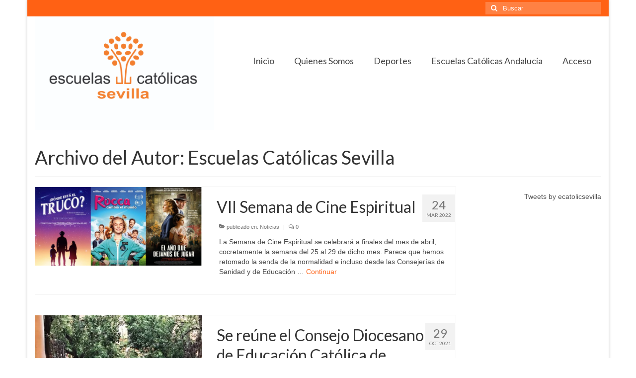

--- FILE ---
content_type: text/html; charset=UTF-8
request_url: http://ecsevilla.org/author/admin_ecsevilla/page/3/
body_size: 16621
content:
<!DOCTYPE html>
<html class="no-js" lang="es" itemscope="itemscope" itemtype="https://schema.org/ProfilePage">
<head>
  <meta charset="UTF-8">
  <meta name="viewport" content="width=device-width, initial-scale=1.0">
  <meta http-equiv="X-UA-Compatible" content="IE=edge">
  <title>Escuelas Católicas Sevilla &#8211; Página 3 &#8211; Escuelas Católicas Sevilla</title>
<meta name='robots' content='max-image-preview:large' />
<link rel='dns-prefetch' href='//fonts.googleapis.com' />
<link rel="alternate" type="application/rss+xml" title="Escuelas Católicas Sevilla &raquo; Feed" href="http://ecsevilla.org/feed/" />
<link rel="alternate" type="application/rss+xml" title="Escuelas Católicas Sevilla &raquo; Feed de los comentarios" href="http://ecsevilla.org/comments/feed/" />
<link rel="alternate" type="application/rss+xml" title="Escuelas Católicas Sevilla &raquo; Feed de entradas de Escuelas Católicas Sevilla" href="http://ecsevilla.org/author/admin_ecsevilla/feed/" />
<style id='wp-img-auto-sizes-contain-inline-css' type='text/css'>
img:is([sizes=auto i],[sizes^="auto," i]){contain-intrinsic-size:3000px 1500px}
/*# sourceURL=wp-img-auto-sizes-contain-inline-css */
</style>
<style id='wp-emoji-styles-inline-css' type='text/css'>

	img.wp-smiley, img.emoji {
		display: inline !important;
		border: none !important;
		box-shadow: none !important;
		height: 1em !important;
		width: 1em !important;
		margin: 0 0.07em !important;
		vertical-align: -0.1em !important;
		background: none !important;
		padding: 0 !important;
	}
/*# sourceURL=wp-emoji-styles-inline-css */
</style>
<style id='wp-block-library-inline-css' type='text/css'>
:root{--wp-block-synced-color:#7a00df;--wp-block-synced-color--rgb:122,0,223;--wp-bound-block-color:var(--wp-block-synced-color);--wp-editor-canvas-background:#ddd;--wp-admin-theme-color:#007cba;--wp-admin-theme-color--rgb:0,124,186;--wp-admin-theme-color-darker-10:#006ba1;--wp-admin-theme-color-darker-10--rgb:0,107,160.5;--wp-admin-theme-color-darker-20:#005a87;--wp-admin-theme-color-darker-20--rgb:0,90,135;--wp-admin-border-width-focus:2px}@media (min-resolution:192dpi){:root{--wp-admin-border-width-focus:1.5px}}.wp-element-button{cursor:pointer}:root .has-very-light-gray-background-color{background-color:#eee}:root .has-very-dark-gray-background-color{background-color:#313131}:root .has-very-light-gray-color{color:#eee}:root .has-very-dark-gray-color{color:#313131}:root .has-vivid-green-cyan-to-vivid-cyan-blue-gradient-background{background:linear-gradient(135deg,#00d084,#0693e3)}:root .has-purple-crush-gradient-background{background:linear-gradient(135deg,#34e2e4,#4721fb 50%,#ab1dfe)}:root .has-hazy-dawn-gradient-background{background:linear-gradient(135deg,#faaca8,#dad0ec)}:root .has-subdued-olive-gradient-background{background:linear-gradient(135deg,#fafae1,#67a671)}:root .has-atomic-cream-gradient-background{background:linear-gradient(135deg,#fdd79a,#004a59)}:root .has-nightshade-gradient-background{background:linear-gradient(135deg,#330968,#31cdcf)}:root .has-midnight-gradient-background{background:linear-gradient(135deg,#020381,#2874fc)}:root{--wp--preset--font-size--normal:16px;--wp--preset--font-size--huge:42px}.has-regular-font-size{font-size:1em}.has-larger-font-size{font-size:2.625em}.has-normal-font-size{font-size:var(--wp--preset--font-size--normal)}.has-huge-font-size{font-size:var(--wp--preset--font-size--huge)}.has-text-align-center{text-align:center}.has-text-align-left{text-align:left}.has-text-align-right{text-align:right}.has-fit-text{white-space:nowrap!important}#end-resizable-editor-section{display:none}.aligncenter{clear:both}.items-justified-left{justify-content:flex-start}.items-justified-center{justify-content:center}.items-justified-right{justify-content:flex-end}.items-justified-space-between{justify-content:space-between}.screen-reader-text{border:0;clip-path:inset(50%);height:1px;margin:-1px;overflow:hidden;padding:0;position:absolute;width:1px;word-wrap:normal!important}.screen-reader-text:focus{background-color:#ddd;clip-path:none;color:#444;display:block;font-size:1em;height:auto;left:5px;line-height:normal;padding:15px 23px 14px;text-decoration:none;top:5px;width:auto;z-index:100000}html :where(.has-border-color){border-style:solid}html :where([style*=border-top-color]){border-top-style:solid}html :where([style*=border-right-color]){border-right-style:solid}html :where([style*=border-bottom-color]){border-bottom-style:solid}html :where([style*=border-left-color]){border-left-style:solid}html :where([style*=border-width]){border-style:solid}html :where([style*=border-top-width]){border-top-style:solid}html :where([style*=border-right-width]){border-right-style:solid}html :where([style*=border-bottom-width]){border-bottom-style:solid}html :where([style*=border-left-width]){border-left-style:solid}html :where(img[class*=wp-image-]){height:auto;max-width:100%}:where(figure){margin:0 0 1em}html :where(.is-position-sticky){--wp-admin--admin-bar--position-offset:var(--wp-admin--admin-bar--height,0px)}@media screen and (max-width:600px){html :where(.is-position-sticky){--wp-admin--admin-bar--position-offset:0px}}

/*# sourceURL=wp-block-library-inline-css */
</style><style id='wp-block-image-inline-css' type='text/css'>
.wp-block-image>a,.wp-block-image>figure>a{display:inline-block}.wp-block-image img{box-sizing:border-box;height:auto;max-width:100%;vertical-align:bottom}@media not (prefers-reduced-motion){.wp-block-image img.hide{visibility:hidden}.wp-block-image img.show{animation:show-content-image .4s}}.wp-block-image[style*=border-radius] img,.wp-block-image[style*=border-radius]>a{border-radius:inherit}.wp-block-image.has-custom-border img{box-sizing:border-box}.wp-block-image.aligncenter{text-align:center}.wp-block-image.alignfull>a,.wp-block-image.alignwide>a{width:100%}.wp-block-image.alignfull img,.wp-block-image.alignwide img{height:auto;width:100%}.wp-block-image .aligncenter,.wp-block-image .alignleft,.wp-block-image .alignright,.wp-block-image.aligncenter,.wp-block-image.alignleft,.wp-block-image.alignright{display:table}.wp-block-image .aligncenter>figcaption,.wp-block-image .alignleft>figcaption,.wp-block-image .alignright>figcaption,.wp-block-image.aligncenter>figcaption,.wp-block-image.alignleft>figcaption,.wp-block-image.alignright>figcaption{caption-side:bottom;display:table-caption}.wp-block-image .alignleft{float:left;margin:.5em 1em .5em 0}.wp-block-image .alignright{float:right;margin:.5em 0 .5em 1em}.wp-block-image .aligncenter{margin-left:auto;margin-right:auto}.wp-block-image :where(figcaption){margin-bottom:1em;margin-top:.5em}.wp-block-image.is-style-circle-mask img{border-radius:9999px}@supports ((-webkit-mask-image:none) or (mask-image:none)) or (-webkit-mask-image:none){.wp-block-image.is-style-circle-mask img{border-radius:0;-webkit-mask-image:url('data:image/svg+xml;utf8,<svg viewBox="0 0 100 100" xmlns="http://www.w3.org/2000/svg"><circle cx="50" cy="50" r="50"/></svg>');mask-image:url('data:image/svg+xml;utf8,<svg viewBox="0 0 100 100" xmlns="http://www.w3.org/2000/svg"><circle cx="50" cy="50" r="50"/></svg>');mask-mode:alpha;-webkit-mask-position:center;mask-position:center;-webkit-mask-repeat:no-repeat;mask-repeat:no-repeat;-webkit-mask-size:contain;mask-size:contain}}:root :where(.wp-block-image.is-style-rounded img,.wp-block-image .is-style-rounded img){border-radius:9999px}.wp-block-image figure{margin:0}.wp-lightbox-container{display:flex;flex-direction:column;position:relative}.wp-lightbox-container img{cursor:zoom-in}.wp-lightbox-container img:hover+button{opacity:1}.wp-lightbox-container button{align-items:center;backdrop-filter:blur(16px) saturate(180%);background-color:#5a5a5a40;border:none;border-radius:4px;cursor:zoom-in;display:flex;height:20px;justify-content:center;opacity:0;padding:0;position:absolute;right:16px;text-align:center;top:16px;width:20px;z-index:100}@media not (prefers-reduced-motion){.wp-lightbox-container button{transition:opacity .2s ease}}.wp-lightbox-container button:focus-visible{outline:3px auto #5a5a5a40;outline:3px auto -webkit-focus-ring-color;outline-offset:3px}.wp-lightbox-container button:hover{cursor:pointer;opacity:1}.wp-lightbox-container button:focus{opacity:1}.wp-lightbox-container button:focus,.wp-lightbox-container button:hover,.wp-lightbox-container button:not(:hover):not(:active):not(.has-background){background-color:#5a5a5a40;border:none}.wp-lightbox-overlay{box-sizing:border-box;cursor:zoom-out;height:100vh;left:0;overflow:hidden;position:fixed;top:0;visibility:hidden;width:100%;z-index:100000}.wp-lightbox-overlay .close-button{align-items:center;cursor:pointer;display:flex;justify-content:center;min-height:40px;min-width:40px;padding:0;position:absolute;right:calc(env(safe-area-inset-right) + 16px);top:calc(env(safe-area-inset-top) + 16px);z-index:5000000}.wp-lightbox-overlay .close-button:focus,.wp-lightbox-overlay .close-button:hover,.wp-lightbox-overlay .close-button:not(:hover):not(:active):not(.has-background){background:none;border:none}.wp-lightbox-overlay .lightbox-image-container{height:var(--wp--lightbox-container-height);left:50%;overflow:hidden;position:absolute;top:50%;transform:translate(-50%,-50%);transform-origin:top left;width:var(--wp--lightbox-container-width);z-index:9999999999}.wp-lightbox-overlay .wp-block-image{align-items:center;box-sizing:border-box;display:flex;height:100%;justify-content:center;margin:0;position:relative;transform-origin:0 0;width:100%;z-index:3000000}.wp-lightbox-overlay .wp-block-image img{height:var(--wp--lightbox-image-height);min-height:var(--wp--lightbox-image-height);min-width:var(--wp--lightbox-image-width);width:var(--wp--lightbox-image-width)}.wp-lightbox-overlay .wp-block-image figcaption{display:none}.wp-lightbox-overlay button{background:none;border:none}.wp-lightbox-overlay .scrim{background-color:#fff;height:100%;opacity:.9;position:absolute;width:100%;z-index:2000000}.wp-lightbox-overlay.active{visibility:visible}@media not (prefers-reduced-motion){.wp-lightbox-overlay.active{animation:turn-on-visibility .25s both}.wp-lightbox-overlay.active img{animation:turn-on-visibility .35s both}.wp-lightbox-overlay.show-closing-animation:not(.active){animation:turn-off-visibility .35s both}.wp-lightbox-overlay.show-closing-animation:not(.active) img{animation:turn-off-visibility .25s both}.wp-lightbox-overlay.zoom.active{animation:none;opacity:1;visibility:visible}.wp-lightbox-overlay.zoom.active .lightbox-image-container{animation:lightbox-zoom-in .4s}.wp-lightbox-overlay.zoom.active .lightbox-image-container img{animation:none}.wp-lightbox-overlay.zoom.active .scrim{animation:turn-on-visibility .4s forwards}.wp-lightbox-overlay.zoom.show-closing-animation:not(.active){animation:none}.wp-lightbox-overlay.zoom.show-closing-animation:not(.active) .lightbox-image-container{animation:lightbox-zoom-out .4s}.wp-lightbox-overlay.zoom.show-closing-animation:not(.active) .lightbox-image-container img{animation:none}.wp-lightbox-overlay.zoom.show-closing-animation:not(.active) .scrim{animation:turn-off-visibility .4s forwards}}@keyframes show-content-image{0%{visibility:hidden}99%{visibility:hidden}to{visibility:visible}}@keyframes turn-on-visibility{0%{opacity:0}to{opacity:1}}@keyframes turn-off-visibility{0%{opacity:1;visibility:visible}99%{opacity:0;visibility:visible}to{opacity:0;visibility:hidden}}@keyframes lightbox-zoom-in{0%{transform:translate(calc((-100vw + var(--wp--lightbox-scrollbar-width))/2 + var(--wp--lightbox-initial-left-position)),calc(-50vh + var(--wp--lightbox-initial-top-position))) scale(var(--wp--lightbox-scale))}to{transform:translate(-50%,-50%) scale(1)}}@keyframes lightbox-zoom-out{0%{transform:translate(-50%,-50%) scale(1);visibility:visible}99%{visibility:visible}to{transform:translate(calc((-100vw + var(--wp--lightbox-scrollbar-width))/2 + var(--wp--lightbox-initial-left-position)),calc(-50vh + var(--wp--lightbox-initial-top-position))) scale(var(--wp--lightbox-scale));visibility:hidden}}
/*# sourceURL=http://ecsevilla.org/wp-includes/blocks/image/style.min.css */
</style>
<style id='global-styles-inline-css' type='text/css'>
:root{--wp--preset--aspect-ratio--square: 1;--wp--preset--aspect-ratio--4-3: 4/3;--wp--preset--aspect-ratio--3-4: 3/4;--wp--preset--aspect-ratio--3-2: 3/2;--wp--preset--aspect-ratio--2-3: 2/3;--wp--preset--aspect-ratio--16-9: 16/9;--wp--preset--aspect-ratio--9-16: 9/16;--wp--preset--color--black: #000;--wp--preset--color--cyan-bluish-gray: #abb8c3;--wp--preset--color--white: #fff;--wp--preset--color--pale-pink: #f78da7;--wp--preset--color--vivid-red: #cf2e2e;--wp--preset--color--luminous-vivid-orange: #ff6900;--wp--preset--color--luminous-vivid-amber: #fcb900;--wp--preset--color--light-green-cyan: #7bdcb5;--wp--preset--color--vivid-green-cyan: #00d084;--wp--preset--color--pale-cyan-blue: #8ed1fc;--wp--preset--color--vivid-cyan-blue: #0693e3;--wp--preset--color--vivid-purple: #9b51e0;--wp--preset--color--virtue-primary: #ff6114;--wp--preset--color--virtue-primary-light: #6c8dab;--wp--preset--color--very-light-gray: #eee;--wp--preset--color--very-dark-gray: #444;--wp--preset--gradient--vivid-cyan-blue-to-vivid-purple: linear-gradient(135deg,rgb(6,147,227) 0%,rgb(155,81,224) 100%);--wp--preset--gradient--light-green-cyan-to-vivid-green-cyan: linear-gradient(135deg,rgb(122,220,180) 0%,rgb(0,208,130) 100%);--wp--preset--gradient--luminous-vivid-amber-to-luminous-vivid-orange: linear-gradient(135deg,rgb(252,185,0) 0%,rgb(255,105,0) 100%);--wp--preset--gradient--luminous-vivid-orange-to-vivid-red: linear-gradient(135deg,rgb(255,105,0) 0%,rgb(207,46,46) 100%);--wp--preset--gradient--very-light-gray-to-cyan-bluish-gray: linear-gradient(135deg,rgb(238,238,238) 0%,rgb(169,184,195) 100%);--wp--preset--gradient--cool-to-warm-spectrum: linear-gradient(135deg,rgb(74,234,220) 0%,rgb(151,120,209) 20%,rgb(207,42,186) 40%,rgb(238,44,130) 60%,rgb(251,105,98) 80%,rgb(254,248,76) 100%);--wp--preset--gradient--blush-light-purple: linear-gradient(135deg,rgb(255,206,236) 0%,rgb(152,150,240) 100%);--wp--preset--gradient--blush-bordeaux: linear-gradient(135deg,rgb(254,205,165) 0%,rgb(254,45,45) 50%,rgb(107,0,62) 100%);--wp--preset--gradient--luminous-dusk: linear-gradient(135deg,rgb(255,203,112) 0%,rgb(199,81,192) 50%,rgb(65,88,208) 100%);--wp--preset--gradient--pale-ocean: linear-gradient(135deg,rgb(255,245,203) 0%,rgb(182,227,212) 50%,rgb(51,167,181) 100%);--wp--preset--gradient--electric-grass: linear-gradient(135deg,rgb(202,248,128) 0%,rgb(113,206,126) 100%);--wp--preset--gradient--midnight: linear-gradient(135deg,rgb(2,3,129) 0%,rgb(40,116,252) 100%);--wp--preset--font-size--small: 13px;--wp--preset--font-size--medium: 20px;--wp--preset--font-size--large: 36px;--wp--preset--font-size--x-large: 42px;--wp--preset--spacing--20: 0.44rem;--wp--preset--spacing--30: 0.67rem;--wp--preset--spacing--40: 1rem;--wp--preset--spacing--50: 1.5rem;--wp--preset--spacing--60: 2.25rem;--wp--preset--spacing--70: 3.38rem;--wp--preset--spacing--80: 5.06rem;--wp--preset--shadow--natural: 6px 6px 9px rgba(0, 0, 0, 0.2);--wp--preset--shadow--deep: 12px 12px 50px rgba(0, 0, 0, 0.4);--wp--preset--shadow--sharp: 6px 6px 0px rgba(0, 0, 0, 0.2);--wp--preset--shadow--outlined: 6px 6px 0px -3px rgb(255, 255, 255), 6px 6px rgb(0, 0, 0);--wp--preset--shadow--crisp: 6px 6px 0px rgb(0, 0, 0);}:where(.is-layout-flex){gap: 0.5em;}:where(.is-layout-grid){gap: 0.5em;}body .is-layout-flex{display: flex;}.is-layout-flex{flex-wrap: wrap;align-items: center;}.is-layout-flex > :is(*, div){margin: 0;}body .is-layout-grid{display: grid;}.is-layout-grid > :is(*, div){margin: 0;}:where(.wp-block-columns.is-layout-flex){gap: 2em;}:where(.wp-block-columns.is-layout-grid){gap: 2em;}:where(.wp-block-post-template.is-layout-flex){gap: 1.25em;}:where(.wp-block-post-template.is-layout-grid){gap: 1.25em;}.has-black-color{color: var(--wp--preset--color--black) !important;}.has-cyan-bluish-gray-color{color: var(--wp--preset--color--cyan-bluish-gray) !important;}.has-white-color{color: var(--wp--preset--color--white) !important;}.has-pale-pink-color{color: var(--wp--preset--color--pale-pink) !important;}.has-vivid-red-color{color: var(--wp--preset--color--vivid-red) !important;}.has-luminous-vivid-orange-color{color: var(--wp--preset--color--luminous-vivid-orange) !important;}.has-luminous-vivid-amber-color{color: var(--wp--preset--color--luminous-vivid-amber) !important;}.has-light-green-cyan-color{color: var(--wp--preset--color--light-green-cyan) !important;}.has-vivid-green-cyan-color{color: var(--wp--preset--color--vivid-green-cyan) !important;}.has-pale-cyan-blue-color{color: var(--wp--preset--color--pale-cyan-blue) !important;}.has-vivid-cyan-blue-color{color: var(--wp--preset--color--vivid-cyan-blue) !important;}.has-vivid-purple-color{color: var(--wp--preset--color--vivid-purple) !important;}.has-black-background-color{background-color: var(--wp--preset--color--black) !important;}.has-cyan-bluish-gray-background-color{background-color: var(--wp--preset--color--cyan-bluish-gray) !important;}.has-white-background-color{background-color: var(--wp--preset--color--white) !important;}.has-pale-pink-background-color{background-color: var(--wp--preset--color--pale-pink) !important;}.has-vivid-red-background-color{background-color: var(--wp--preset--color--vivid-red) !important;}.has-luminous-vivid-orange-background-color{background-color: var(--wp--preset--color--luminous-vivid-orange) !important;}.has-luminous-vivid-amber-background-color{background-color: var(--wp--preset--color--luminous-vivid-amber) !important;}.has-light-green-cyan-background-color{background-color: var(--wp--preset--color--light-green-cyan) !important;}.has-vivid-green-cyan-background-color{background-color: var(--wp--preset--color--vivid-green-cyan) !important;}.has-pale-cyan-blue-background-color{background-color: var(--wp--preset--color--pale-cyan-blue) !important;}.has-vivid-cyan-blue-background-color{background-color: var(--wp--preset--color--vivid-cyan-blue) !important;}.has-vivid-purple-background-color{background-color: var(--wp--preset--color--vivid-purple) !important;}.has-black-border-color{border-color: var(--wp--preset--color--black) !important;}.has-cyan-bluish-gray-border-color{border-color: var(--wp--preset--color--cyan-bluish-gray) !important;}.has-white-border-color{border-color: var(--wp--preset--color--white) !important;}.has-pale-pink-border-color{border-color: var(--wp--preset--color--pale-pink) !important;}.has-vivid-red-border-color{border-color: var(--wp--preset--color--vivid-red) !important;}.has-luminous-vivid-orange-border-color{border-color: var(--wp--preset--color--luminous-vivid-orange) !important;}.has-luminous-vivid-amber-border-color{border-color: var(--wp--preset--color--luminous-vivid-amber) !important;}.has-light-green-cyan-border-color{border-color: var(--wp--preset--color--light-green-cyan) !important;}.has-vivid-green-cyan-border-color{border-color: var(--wp--preset--color--vivid-green-cyan) !important;}.has-pale-cyan-blue-border-color{border-color: var(--wp--preset--color--pale-cyan-blue) !important;}.has-vivid-cyan-blue-border-color{border-color: var(--wp--preset--color--vivid-cyan-blue) !important;}.has-vivid-purple-border-color{border-color: var(--wp--preset--color--vivid-purple) !important;}.has-vivid-cyan-blue-to-vivid-purple-gradient-background{background: var(--wp--preset--gradient--vivid-cyan-blue-to-vivid-purple) !important;}.has-light-green-cyan-to-vivid-green-cyan-gradient-background{background: var(--wp--preset--gradient--light-green-cyan-to-vivid-green-cyan) !important;}.has-luminous-vivid-amber-to-luminous-vivid-orange-gradient-background{background: var(--wp--preset--gradient--luminous-vivid-amber-to-luminous-vivid-orange) !important;}.has-luminous-vivid-orange-to-vivid-red-gradient-background{background: var(--wp--preset--gradient--luminous-vivid-orange-to-vivid-red) !important;}.has-very-light-gray-to-cyan-bluish-gray-gradient-background{background: var(--wp--preset--gradient--very-light-gray-to-cyan-bluish-gray) !important;}.has-cool-to-warm-spectrum-gradient-background{background: var(--wp--preset--gradient--cool-to-warm-spectrum) !important;}.has-blush-light-purple-gradient-background{background: var(--wp--preset--gradient--blush-light-purple) !important;}.has-blush-bordeaux-gradient-background{background: var(--wp--preset--gradient--blush-bordeaux) !important;}.has-luminous-dusk-gradient-background{background: var(--wp--preset--gradient--luminous-dusk) !important;}.has-pale-ocean-gradient-background{background: var(--wp--preset--gradient--pale-ocean) !important;}.has-electric-grass-gradient-background{background: var(--wp--preset--gradient--electric-grass) !important;}.has-midnight-gradient-background{background: var(--wp--preset--gradient--midnight) !important;}.has-small-font-size{font-size: var(--wp--preset--font-size--small) !important;}.has-medium-font-size{font-size: var(--wp--preset--font-size--medium) !important;}.has-large-font-size{font-size: var(--wp--preset--font-size--large) !important;}.has-x-large-font-size{font-size: var(--wp--preset--font-size--x-large) !important;}
/*# sourceURL=global-styles-inline-css */
</style>

<style id='classic-theme-styles-inline-css' type='text/css'>
/*! This file is auto-generated */
.wp-block-button__link{color:#fff;background-color:#32373c;border-radius:9999px;box-shadow:none;text-decoration:none;padding:calc(.667em + 2px) calc(1.333em + 2px);font-size:1.125em}.wp-block-file__button{background:#32373c;color:#fff;text-decoration:none}
/*# sourceURL=/wp-includes/css/classic-themes.min.css */
</style>
<style id='kadence-blocks-global-variables-inline-css' type='text/css'>
:root {--global-kb-font-size-sm:clamp(0.8rem, 0.73rem + 0.217vw, 0.9rem);--global-kb-font-size-md:clamp(1.1rem, 0.995rem + 0.326vw, 1.25rem);--global-kb-font-size-lg:clamp(1.75rem, 1.576rem + 0.543vw, 2rem);--global-kb-font-size-xl:clamp(2.25rem, 1.728rem + 1.63vw, 3rem);--global-kb-font-size-xxl:clamp(2.5rem, 1.456rem + 3.26vw, 4rem);--global-kb-font-size-xxxl:clamp(2.75rem, 0.489rem + 7.065vw, 6rem);}:root {--global-palette1: #3182CE;--global-palette2: #2B6CB0;--global-palette3: #1A202C;--global-palette4: #2D3748;--global-palette5: #4A5568;--global-palette6: #718096;--global-palette7: #EDF2F7;--global-palette8: #F7FAFC;--global-palette9: #ffffff;}
/*# sourceURL=kadence-blocks-global-variables-inline-css */
</style>
<link rel='stylesheet' id='virtue_theme-css' href='http://ecsevilla.org/wp-content/themes/virtue/assets/css/virtue.css?ver=3.4.13' type='text/css' media='all' />
<link rel='stylesheet' id='virtue_skin-css' href='http://ecsevilla.org/wp-content/themes/virtue/assets/css/skins/default.css?ver=3.4.13' type='text/css' media='all' />
<link rel='stylesheet' id='redux-google-fonts-virtue-css' href='http://fonts.googleapis.com/css?family=Lato%3A400%2C700&#038;ver=6.9' type='text/css' media='all' />
<script type="text/javascript" src="http://ecsevilla.org/wp-includes/js/jquery/jquery.min.js?ver=3.7.1" id="jquery-core-js"></script>
<script type="text/javascript" src="http://ecsevilla.org/wp-includes/js/jquery/jquery-migrate.min.js?ver=3.4.1" id="jquery-migrate-js"></script>
<link rel="https://api.w.org/" href="http://ecsevilla.org/wp-json/" /><link rel="alternate" title="JSON" type="application/json" href="http://ecsevilla.org/wp-json/wp/v2/users/3" /><link rel="EditURI" type="application/rsd+xml" title="RSD" href="http://ecsevilla.org/xmlrpc.php?rsd" />
<meta name="generator" content="WordPress 6.9" />
<style type="text/css">#logo {padding-top:0px;}#logo {padding-bottom:0px;}#logo {margin-left:0px;}#logo {margin-right:0px;}#nav-main {margin-top:70px;}#nav-main {margin-bottom:0px;}.headerfont, .tp-caption {font-family:Lato;}.topbarmenu ul li {font-family:Lato;}.home-message:hover {background-color:#ff6114; background-color: rgba(255, 97, 20, 0.6);}
  nav.woocommerce-pagination ul li a:hover, .wp-pagenavi a:hover, .panel-heading .accordion-toggle, .variations .kad_radio_variations label:hover, .variations .kad_radio_variations label.selectedValue {border-color: #ff6114;}
  a, #nav-main ul.sf-menu ul li a:hover, .product_price ins .amount, .price ins .amount, .color_primary, .primary-color, #logo a.brand, #nav-main ul.sf-menu a:hover,
  .woocommerce-message:before, .woocommerce-info:before, #nav-second ul.sf-menu a:hover, .footerclass a:hover, .posttags a:hover, .subhead a:hover, .nav-trigger-case:hover .kad-menu-name, 
  .nav-trigger-case:hover .kad-navbtn, #kadbreadcrumbs a:hover, #wp-calendar a, .star-rating, .has-virtue-primary-color {color: #ff6114;}
.widget_price_filter .ui-slider .ui-slider-handle, .product_item .kad_add_to_cart:hover, .product_item:hover a.button:hover, .product_item:hover .kad_add_to_cart:hover, .kad-btn-primary, html .woocommerce-page .widget_layered_nav ul.yith-wcan-label li a:hover, html .woocommerce-page .widget_layered_nav ul.yith-wcan-label li.chosen a,
.product-category.grid_item a:hover h5, .woocommerce-message .button, .widget_layered_nav_filters ul li a, .widget_layered_nav ul li.chosen a, .wpcf7 input.wpcf7-submit, .yith-wcan .yith-wcan-reset-navigation,
#containerfooter .menu li a:hover, .bg_primary, .portfolionav a:hover, .home-iconmenu a:hover, p.demo_store, .topclass, #commentform .form-submit #submit, .kad-hover-bg-primary:hover, .widget_shopping_cart_content .checkout,
.login .form-row .button, .variations .kad_radio_variations label.selectedValue, #payment #place_order, .wpcf7 input.wpcf7-back, .shop_table .actions input[type=submit].checkout-button, .cart_totals .checkout-button, input[type="submit"].button, .order-actions .button, .has-virtue-primary-background-color {background: #ff6114;}input[type=number]::-webkit-inner-spin-button, input[type=number]::-webkit-outer-spin-button { -webkit-appearance: none; margin: 0; } input[type=number] {-moz-appearance: textfield;}.quantity input::-webkit-outer-spin-button,.quantity input::-webkit-inner-spin-button {display: none;}.kad-hidepostauthortop, .postauthortop {display:none;}.product_item .product_details h5 {text-transform: none;}.product_item .product_details h5 {min-height:40px;}.entry-content p { margin-bottom:16px;}</style><style type="text/css" title="dynamic-css" class="options-output">header #logo a.brand,.logofont{font-family:Lato;line-height:40px;font-weight:400;font-style:normal;font-size:32px;}.kad_tagline{font-family:Lato;line-height:20px;font-weight:700;font-style:normal;color:#444444;font-size:14px;}.product_item .product_details h5{font-family:Lato;line-height:20px;font-weight:normal;font-style:700;font-size:16px;}h1{font-family:Lato;line-height:40px;font-weight:400;font-style:normal;font-size:38px;}h2{font-family:Lato;line-height:40px;font-weight:normal;font-style:normal;font-size:32px;}h3{font-family:Lato;line-height:40px;font-weight:400;font-style:normal;font-size:28px;}h4{font-family:Lato;line-height:40px;font-weight:400;font-style:normal;font-size:24px;}h5{font-family:Lato;line-height:24px;font-weight:700;font-style:normal;font-size:18px;}body{font-family:Verdana, Geneva, sans-serif;line-height:20px;font-weight:400;font-style:normal;font-size:14px;}#nav-main ul.sf-menu a{font-family:Lato;line-height:18px;font-weight:400;font-style:normal;font-size:18px;}#nav-second ul.sf-menu a{font-family:Lato;line-height:22px;font-weight:400;font-style:normal;font-size:18px;}.kad-nav-inner .kad-mnav, .kad-mobile-nav .kad-nav-inner li a,.nav-trigger-case{font-family:Lato;line-height:20px;font-weight:400;font-style:normal;font-size:16px;}</style></head>
<body class="archive paged author author-admin_ecsevilla author-3 wp-embed-responsive paged-3 author-paged-3 wp-theme-virtue boxed">
	<div id="kt-skip-link"><a href="#content">Skip to Main Content</a></div>
	<div id="wrapper" class="container">
	<header class="banner headerclass" itemscope itemtype="https://schema.org/WPHeader">
	<div id="topbar" class="topclass">
	<div class="container">
		<div class="row">
			<div class="col-md-6 col-sm-6 kad-topbar-left">
				<div class="topbarmenu clearfix">
									<div class="topbar_social">
						<ul>
						<li><a href="" target="_self" title="" data-toggle="tooltip" data-placement="bottom" data-original-title=""><i class=""></i></a></li>						</ul>
					</div>
									</div>
			</div><!-- close col-md-6 --> 
			<div class="col-md-6 col-sm-6 kad-topbar-right">
				<div id="topbar-search" class="topbar-widget">
					<form role="search" method="get" class="form-search" action="http://ecsevilla.org/">
	<label>
		<span class="screen-reader-text">Buscar por:</span>
		<input type="text" value="" name="s" class="search-query" placeholder="Buscar">
	</label>
	<button type="submit" class="search-icon"><i class="icon-search"></i></button>
</form>				</div>
			</div> <!-- close col-md-6-->
		</div> <!-- Close Row -->
	</div> <!-- Close Container -->
</div>	<div class="container">
		<div class="row">
			<div class="col-md-4 clearfix kad-header-left">
				<div id="logo" class="logocase">
					<a class="brand logofont" href="http://ecsevilla.org/">
													<div id="thelogo">
								<img src="http://ecsevilla.org/wp-content/uploads/2019/09/logo_Sevilla_300ppp.jpg" alt="Escuelas Católicas Sevilla" width="3088" height="1963" class="kad-standard-logo" />
															</div>
												</a>
									</div> <!-- Close #logo -->
			</div><!-- close logo span -->
							<div class="col-md-8 kad-header-right">
					<nav id="nav-main" class="clearfix" itemscope itemtype="https://schema.org/SiteNavigationElement">
						<ul id="menu-sample-hmenu" class="sf-menu"><li  class=" menu-item-481"><a href="http://ecsevilla.org"><span>Inicio</span></a></li>
<li  class=" sf-dropdown menu-item-119"><a href="http://ecsevilla.org/quienes-somos/"><span>Quienes Somos</span></a>
<ul class="sub-menu sf-dropdown-menu dropdown">
	<li  class=" menu-item-483"><a href="http://ecsevilla.org/saludo-de-la-presidente/"><span>Saludo de la Presidente</span></a></li>
	<li  class=" menu-item-167"><a target="_blank" href="http://ecsevilla.org/escuelas-catolicas/"><span>Escuelas Católicas</span></a></li>
	<li  class=" menu-item-168"><a target="_blank" href="http://ecsevilla.org/junta-directiva/"><span>Junta Directiva</span></a></li>
	<li  class=" menu-item-480"><a href="http://ecsevilla.org/mision-vision-valores/"><span>Misión, Visión &#038; Valores</span></a></li>
</ul>
</li>
<li  class=" menu-item-88"><a href="http://ecsevilla.org/deportes"><span>Deportes</span></a></li>
<li  class=" menu-item-485"><a href="https://www.ecandalucia.org/"><span>Escuelas Católicas Andalucía</span></a></li>
<li  class=" menu-item-484"><a href="http://ecsevilla.org/wp-admin"><span>Acceso</span></a></li>
</ul>					</nav> 
				</div> <!-- Close menuclass-->
			       
		</div> <!-- Close Row -->
		 
	</div> <!-- Close Container -->
	</header>
	<div class="wrap contentclass" role="document">

	<div id="pageheader" class="titleclass">
	<div class="container">
		<div class="page-header">
			<h1 class="entry-title" itemprop="name">
				Archivo del Autor: Escuelas Católicas Sevilla			</h1>
					</div>
	</div><!--container-->
</div><!--titleclass-->
<div id="content" class="container">
	<div class="row">
		<div class="main col-lg-9 col-md-8  postlist" role="main">

		    <article id="post-458" class="post-458 post type-post status-publish format-standard has-post-thumbnail hentry category-noticias" itemscope="" itemtype="https://schema.org/BlogPosting">
        <div class="row">
                        <div class="col-md-5 post-image-container">
                    <div class="imghoverclass img-margin-center" itemprop="image" itemscope itemtype="https://schema.org/ImageObject">
                        <a href="http://ecsevilla.org/vii-semana-de-cine-espiritual/" title="VII Semana de Cine Espiritual">
                            <img src="http://ecsevilla.org/wp-content/uploads/2023/06/Peliculas-VII-SCE-768x363-1.jpg" alt="VII Semana de Cine Espiritual" width="768" height="363" itemprop="contentUrl"   class="iconhover" srcset="http://ecsevilla.org/wp-content/uploads/2023/06/Peliculas-VII-SCE-768x363-1.jpg 768w, http://ecsevilla.org/wp-content/uploads/2023/06/Peliculas-VII-SCE-768x363-1-300x142.jpg 300w" sizes="(max-width: 768px) 100vw, 768px">
								<meta itemprop="url" content="http://ecsevilla.org/wp-content/uploads/2023/06/Peliculas-VII-SCE-768x363-1.jpg">
								<meta itemprop="width" content="768">
								<meta itemprop="height" content="363">
                        </a> 
                     </div>
                 </div>
                    
            <div class="col-md-7 post-text-container postcontent">
                <div class="postmeta updated color_gray">
	<div class="postdate bg-lightgray headerfont">
		<meta itemprop="datePublished" content="2023-06-13T10:37:38+00:00">
		<span class="postday">24</span>
		Mar 2022	</div>
</div> 
                <header>
                    <a href="http://ecsevilla.org/vii-semana-de-cine-espiritual/">
                        <h2 class="entry-title" itemprop="name headline">
                            VII Semana de Cine Espiritual 
                        </h2>
                    </a>
                    <div class="subhead">
    <span class="postauthortop author vcard">
    <i class="icon-user"></i> por  <span itemprop="author"><a href="http://ecsevilla.org/author/admin_ecsevilla/" class="fn" rel="author">Escuelas Católicas Sevilla</a></span> |</span>
      
    <span class="postedintop"><i class="icon-folder-open"></i> publicado en: <a href="http://ecsevilla.org/category/noticias/" rel="category tag">Noticias</a></span>     <span class="kad-hidepostedin">|</span>
    <span class="postcommentscount">
    <i class="icon-comments-alt"></i> 0    </span>
</div>    
                </header>
                <div class="entry-content" itemprop="description">
                    <p>La Semana de Cine Espiritual se celebrará a finales del mes de abril, cocretamente la semana del 25 al 29 de dicho mes. Parece que hemos retomado la senda de la normalidad e incluso desde las Consejerías de Sanidad y de Educación &hellip; <a href="http://ecsevilla.org/vii-semana-de-cine-espiritual/">Continuar</a></p>
                </div>
                <footer>
                <meta itemscope itemprop="mainEntityOfPage" content="http://ecsevilla.org/vii-semana-de-cine-espiritual/" itemType="https://schema.org/WebPage" itemid="http://ecsevilla.org/vii-semana-de-cine-espiritual/"><meta itemprop="dateModified" content="2023-06-13T10:37:38+00:00"><div itemprop="publisher" itemscope itemtype="https://schema.org/Organization"><div itemprop="logo" itemscope itemtype="https://schema.org/ImageObject"><meta itemprop="url" content="http://ecsevilla.org/wp-content/uploads/2019/09/logo_Sevilla_300ppp.jpg"><meta itemprop="width" content="3088"><meta itemprop="height" content="1963"></div><meta itemprop="name" content="Escuelas Católicas Sevilla"></div>                </footer>
            </div><!-- Text size -->
        </div><!-- row-->
    </article> <!-- Article -->    <article id="post-464" class="post-464 post type-post status-publish format-standard has-post-thumbnail hentry category-noticias" itemscope="" itemtype="https://schema.org/BlogPosting">
        <div class="row">
                        <div class="col-md-5 post-image-container">
                    <div class="imghoverclass img-margin-center" itemprop="image" itemscope itemtype="https://schema.org/ImageObject">
                        <a href="http://ecsevilla.org/se-reune-el-consejo-diocesano-de-educacion-catolica-de-sevilla/" title="Se reúne el Consejo Diocesano de Educación Católica de Sevilla">
                            <img src="http://ecsevilla.org/wp-content/uploads/2023/06/WhatsApp-Image-2021-10-26-at-20.58.40-1-1024x724-1-365x365.jpeg" alt="Se reúne el Consejo Diocesano de Educación Católica de Sevilla" width="365" height="365" itemprop="contentUrl"   class="iconhover" srcset="http://ecsevilla.org/wp-content/uploads/2023/06/WhatsApp-Image-2021-10-26-at-20.58.40-1-1024x724-1-365x365.jpeg 365w, http://ecsevilla.org/wp-content/uploads/2023/06/WhatsApp-Image-2021-10-26-at-20.58.40-1-1024x724-1-150x150.jpeg 150w" sizes="(max-width: 365px) 100vw, 365px">
								<meta itemprop="url" content="http://ecsevilla.org/wp-content/uploads/2023/06/WhatsApp-Image-2021-10-26-at-20.58.40-1-1024x724-1-365x365.jpeg">
								<meta itemprop="width" content="365">
								<meta itemprop="height" content="365">
                        </a> 
                     </div>
                 </div>
                    
            <div class="col-md-7 post-text-container postcontent">
                <div class="postmeta updated color_gray">
	<div class="postdate bg-lightgray headerfont">
		<meta itemprop="datePublished" content="2023-06-13T10:40:43+00:00">
		<span class="postday">29</span>
		Oct 2021	</div>
</div> 
                <header>
                    <a href="http://ecsevilla.org/se-reune-el-consejo-diocesano-de-educacion-catolica-de-sevilla/">
                        <h2 class="entry-title" itemprop="name headline">
                            Se reúne el Consejo Diocesano de Educación Católica de Sevilla 
                        </h2>
                    </a>
                    <div class="subhead">
    <span class="postauthortop author vcard">
    <i class="icon-user"></i> por  <span itemprop="author"><a href="http://ecsevilla.org/author/admin_ecsevilla/" class="fn" rel="author">Escuelas Católicas Sevilla</a></span> |</span>
      
    <span class="postedintop"><i class="icon-folder-open"></i> publicado en: <a href="http://ecsevilla.org/category/noticias/" rel="category tag">Noticias</a></span>     <span class="kad-hidepostedin">|</span>
    <span class="postcommentscount">
    <i class="icon-comments-alt"></i> 0    </span>
</div>    
                </header>
                <div class="entry-content" itemprop="description">
                    <p>Se trata de la primera reunión del Consejo Diocesano de Educación Católica para este curso, celebrada en el Palacio Arzobispal. El acto fue presidido por el Arzobispo de Sevilla, D. José Ángel Saiz Meneses quien se presentaba a dicho órgano &hellip; <a href="http://ecsevilla.org/se-reune-el-consejo-diocesano-de-educacion-catolica-de-sevilla/">Continuar</a></p>
                </div>
                <footer>
                <meta itemscope itemprop="mainEntityOfPage" content="http://ecsevilla.org/se-reune-el-consejo-diocesano-de-educacion-catolica-de-sevilla/" itemType="https://schema.org/WebPage" itemid="http://ecsevilla.org/se-reune-el-consejo-diocesano-de-educacion-catolica-de-sevilla/"><meta itemprop="dateModified" content="2023-06-13T10:40:43+00:00"><div itemprop="publisher" itemscope itemtype="https://schema.org/Organization"><div itemprop="logo" itemscope itemtype="https://schema.org/ImageObject"><meta itemprop="url" content="http://ecsevilla.org/wp-content/uploads/2019/09/logo_Sevilla_300ppp.jpg"><meta itemprop="width" content="3088"><meta itemprop="height" content="1963"></div><meta itemprop="name" content="Escuelas Católicas Sevilla"></div>                </footer>
            </div><!-- Text size -->
        </div><!-- row-->
    </article> <!-- Article -->    <article id="post-343" class="post-343 post type-post status-publish format-standard has-post-thumbnail hentry category-noticias" itemscope="" itemtype="https://schema.org/BlogPosting">
        <div class="row">
                        <div class="col-md-5 post-image-container">
                    <div class="imghoverclass img-margin-center" itemprop="image" itemscope itemtype="https://schema.org/ImageObject">
                        <a href="http://ecsevilla.org/jornada-educar-para-la-convivencia/" title="Jornada «Educar para la Convivencia»">
                            <img src="http://ecsevilla.org/wp-content/uploads/2018/01/IMG-20180116-WA0001-365x365.jpg" alt="Jornada «Educar para la Convivencia»" width="365" height="365" itemprop="contentUrl"   class="iconhover" srcset="http://ecsevilla.org/wp-content/uploads/2018/01/IMG-20180116-WA0001-365x365.jpg 365w, http://ecsevilla.org/wp-content/uploads/2018/01/IMG-20180116-WA0001-150x150.jpg 150w, http://ecsevilla.org/wp-content/uploads/2018/01/IMG-20180116-WA0001-730x730.jpg 730w" sizes="(max-width: 365px) 100vw, 365px">
								<meta itemprop="url" content="http://ecsevilla.org/wp-content/uploads/2018/01/IMG-20180116-WA0001-365x365.jpg">
								<meta itemprop="width" content="365">
								<meta itemprop="height" content="365">
                        </a> 
                     </div>
                 </div>
                    
            <div class="col-md-7 post-text-container postcontent">
                <div class="postmeta updated color_gray">
	<div class="postdate bg-lightgray headerfont">
		<meta itemprop="datePublished" content="2019-09-17T22:03:53+00:00">
		<span class="postday">17</span>
		Ene 2018	</div>
</div> 
                <header>
                    <a href="http://ecsevilla.org/jornada-educar-para-la-convivencia/">
                        <h2 class="entry-title" itemprop="name headline">
                            Jornada «Educar para la Convivencia» 
                        </h2>
                    </a>
                    <div class="subhead">
    <span class="postauthortop author vcard">
    <i class="icon-user"></i> por  <span itemprop="author"><a href="http://ecsevilla.org/author/admin_ecsevilla/" class="fn" rel="author">Escuelas Católicas Sevilla</a></span> |</span>
      
    <span class="postedintop"><i class="icon-folder-open"></i> publicado en: <a href="http://ecsevilla.org/category/noticias/" rel="category tag">Noticias</a></span>     <span class="kad-hidepostedin">|</span>
    <span class="postcommentscount">
    <i class="icon-comments-alt"></i> 0    </span>
</div>    
                </header>
                <div class="entry-content" itemprop="description">
                    <p>Escuelas Católicas de Sevilla celebró la Jornada “Educar para la Convivencia”, como parte de su Programa de Mediación Educativa (MedECS). Esta Jornada, a la que asistieron 150 personas, docentes y miembros de AMPA´s de colegios de Sevilla, así como otros &hellip; <a href="http://ecsevilla.org/jornada-educar-para-la-convivencia/">Continuar</a></p>
                </div>
                <footer>
                <meta itemscope itemprop="mainEntityOfPage" content="http://ecsevilla.org/jornada-educar-para-la-convivencia/" itemType="https://schema.org/WebPage" itemid="http://ecsevilla.org/jornada-educar-para-la-convivencia/"><meta itemprop="dateModified" content="2019-09-17T22:03:53+00:00"><div itemprop="publisher" itemscope itemtype="https://schema.org/Organization"><div itemprop="logo" itemscope itemtype="https://schema.org/ImageObject"><meta itemprop="url" content="http://ecsevilla.org/wp-content/uploads/2019/09/logo_Sevilla_300ppp.jpg"><meta itemprop="width" content="3088"><meta itemprop="height" content="1963"></div><meta itemprop="name" content="Escuelas Católicas Sevilla"></div>                </footer>
            </div><!-- Text size -->
        </div><!-- row-->
    </article> <!-- Article -->    <article id="post-292" class="post-292 post type-post status-publish format-standard hentry category-sin-categoria" itemscope="" itemtype="https://schema.org/BlogPosting">
        <div class="row">
                        <div class="col-md-5 post-image-container">
                    <div class="imghoverclass img-margin-center" itemprop="image" itemscope itemtype="https://schema.org/ImageObject">
                        <a href="http://ecsevilla.org/ecsmandarincenters/" title="Acuerdo para la enseñanza del Chino Mandarín en nuestros colegios">
                            <img src="http://ecsevilla.org/wp-content/themes/virtue/assets/img/placeholder-min.jpg" alt="Acuerdo para la enseñanza del Chino Mandarín en nuestros colegios" width="365" height="365" itemprop="contentUrl"   class="iconhover" >
								<meta itemprop="url" content="http://ecsevilla.org/wp-content/themes/virtue/assets/img/placeholder-min.jpg">
								<meta itemprop="width" content="365">
								<meta itemprop="height" content="365">
                        </a> 
                     </div>
                 </div>
                    
            <div class="col-md-7 post-text-container postcontent">
                <div class="postmeta updated color_gray">
	<div class="postdate bg-lightgray headerfont">
		<meta itemprop="datePublished" content="2015-06-03T10:42:03+00:00">
		<span class="postday">3</span>
		Jun 2015	</div>
</div> 
                <header>
                    <a href="http://ecsevilla.org/ecsmandarincenters/">
                        <h2 class="entry-title" itemprop="name headline">
                            Acuerdo para la enseñanza del Chino Mandarín en nuestros colegios 
                        </h2>
                    </a>
                    <div class="subhead">
    <span class="postauthortop author vcard">
    <i class="icon-user"></i> por  <span itemprop="author"><a href="http://ecsevilla.org/author/admin_ecsevilla/" class="fn" rel="author">Escuelas Católicas Sevilla</a></span> |</span>
      
    <span class="postedintop"><i class="icon-folder-open"></i> publicado en: <a href="http://ecsevilla.org/category/sin-categoria/" rel="category tag">Sin categoría</a></span>     <span class="kad-hidepostedin">|</span>
    <span class="postcommentscount">
    <i class="icon-comments-alt"></i> 0    </span>
</div>    
                </header>
                <div class="entry-content" itemprop="description">
                    <p>Mandarín Centers y Escuelas Católicas de Sevilla firmamos el pasado 29 de mayo un acuerdo de colaboración para impartir formación del idioma Chino Mandarín en nuestros Centros asociados. Escuelas Católicas de Sevilla agrupa a más de 50 entidades titulares, que &hellip; <a href="http://ecsevilla.org/ecsmandarincenters/">Continuar</a></p>
                </div>
                <footer>
                <meta itemscope itemprop="mainEntityOfPage" content="http://ecsevilla.org/ecsmandarincenters/" itemType="https://schema.org/WebPage" itemid="http://ecsevilla.org/ecsmandarincenters/"><meta itemprop="dateModified" content="2015-06-03T10:42:03+00:00"><div itemprop="publisher" itemscope itemtype="https://schema.org/Organization"><div itemprop="logo" itemscope itemtype="https://schema.org/ImageObject"><meta itemprop="url" content="http://ecsevilla.org/wp-content/uploads/2019/09/logo_Sevilla_300ppp.jpg"><meta itemprop="width" content="3088"><meta itemprop="height" content="1963"></div><meta itemprop="name" content="Escuelas Católicas Sevilla"></div>                </footer>
            </div><!-- Text size -->
        </div><!-- row-->
    </article> <!-- Article -->    <article id="post-287" class="post-287 post type-post status-publish format-standard hentry category-sin-categoria" itemscope="" itemtype="https://schema.org/BlogPosting">
        <div class="row">
                        <div class="col-md-5 post-image-container">
                    <div class="imghoverclass img-margin-center" itemprop="image" itemscope itemtype="https://schema.org/ImageObject">
                        <a href="http://ecsevilla.org/comenzo-el-curso-escolar-2014-2015/" title="Comenzó El Curso Escolar 2014-2015">
                            <img src="http://ecsevilla.org/wp-content/themes/virtue/assets/img/placeholder-min.jpg" alt="Comenzó El Curso Escolar 2014-2015" width="365" height="365" itemprop="contentUrl"   class="iconhover" >
								<meta itemprop="url" content="http://ecsevilla.org/wp-content/themes/virtue/assets/img/placeholder-min.jpg">
								<meta itemprop="width" content="365">
								<meta itemprop="height" content="365">
                        </a> 
                     </div>
                 </div>
                    
            <div class="col-md-7 post-text-container postcontent">
                <div class="postmeta updated color_gray">
	<div class="postdate bg-lightgray headerfont">
		<meta itemprop="datePublished" content="2017-11-14T09:14:11+00:00">
		<span class="postday">25</span>
		Sep 2014	</div>
</div> 
                <header>
                    <a href="http://ecsevilla.org/comenzo-el-curso-escolar-2014-2015/">
                        <h2 class="entry-title" itemprop="name headline">
                            Comenzó El Curso Escolar 2014-2015 
                        </h2>
                    </a>
                    <div class="subhead">
    <span class="postauthortop author vcard">
    <i class="icon-user"></i> por  <span itemprop="author"><a href="http://ecsevilla.org/author/admin_ecsevilla/" class="fn" rel="author">Escuelas Católicas Sevilla</a></span> |</span>
      
    <span class="postedintop"><i class="icon-folder-open"></i> publicado en: <a href="http://ecsevilla.org/category/sin-categoria/" rel="category tag">Sin categoría</a></span>     <span class="kad-hidepostedin">|</span>
    <span class="postcommentscount">
    <i class="icon-comments-alt"></i> 0    </span>
</div>    
                </header>
                <div class="entry-content" itemprop="description">
                    <p>El curso escolar 2014-15 comienzó el pasado miércoles 10 de septiembre para los más de 200.000 alumnos de Infantil y Primaria de la provincia de Sevilla, mientras que los estudiantes de Educación Secundaria y Bachillerato (otros 200.000) lo hicieron el pasado lunes &hellip; <a href="http://ecsevilla.org/comenzo-el-curso-escolar-2014-2015/">Continuar</a></p>
                </div>
                <footer>
                <meta itemscope itemprop="mainEntityOfPage" content="http://ecsevilla.org/comenzo-el-curso-escolar-2014-2015/" itemType="https://schema.org/WebPage" itemid="http://ecsevilla.org/comenzo-el-curso-escolar-2014-2015/"><meta itemprop="dateModified" content="2017-11-14T09:14:11+00:00"><div itemprop="publisher" itemscope itemtype="https://schema.org/Organization"><div itemprop="logo" itemscope itemtype="https://schema.org/ImageObject"><meta itemprop="url" content="http://ecsevilla.org/wp-content/uploads/2019/09/logo_Sevilla_300ppp.jpg"><meta itemprop="width" content="3088"><meta itemprop="height" content="1963"></div><meta itemprop="name" content="Escuelas Católicas Sevilla"></div>                </footer>
            </div><!-- Text size -->
        </div><!-- row-->
    </article> <!-- Article -->    <article id="post-267" class="post-267 post type-post status-publish format-standard hentry category-noticias" itemscope="" itemtype="https://schema.org/BlogPosting">
        <div class="row">
                        <div class="col-md-5 post-image-container">
                    <div class="imghoverclass img-margin-center" itemprop="image" itemscope itemtype="https://schema.org/ImageObject">
                        <a href="http://ecsevilla.org/la-formacion-arbitral-clave-en-los-juegos-deportivos-escolares/" title="La Formación Arbitral, Clave en los Juegos Deportivos">
                            <img src="http://ecsevilla.org/wp-content/themes/virtue/assets/img/placeholder-min.jpg" alt="La Formación Arbitral, Clave en los Juegos Deportivos" width="365" height="365" itemprop="contentUrl"   class="iconhover" >
								<meta itemprop="url" content="http://ecsevilla.org/wp-content/themes/virtue/assets/img/placeholder-min.jpg">
								<meta itemprop="width" content="365">
								<meta itemprop="height" content="365">
                        </a> 
                     </div>
                 </div>
                    
            <div class="col-md-7 post-text-container postcontent">
                <div class="postmeta updated color_gray">
	<div class="postdate bg-lightgray headerfont">
		<meta itemprop="datePublished" content="2013-10-24T12:12:48+00:00">
		<span class="postday">24</span>
		Oct 2013	</div>
</div> 
                <header>
                    <a href="http://ecsevilla.org/la-formacion-arbitral-clave-en-los-juegos-deportivos-escolares/">
                        <h2 class="entry-title" itemprop="name headline">
                            La Formación Arbitral, Clave en los Juegos Deportivos 
                        </h2>
                    </a>
                    <div class="subhead">
    <span class="postauthortop author vcard">
    <i class="icon-user"></i> por  <span itemprop="author"><a href="http://ecsevilla.org/author/admin_ecsevilla/" class="fn" rel="author">Escuelas Católicas Sevilla</a></span> |</span>
      
    <span class="postedintop"><i class="icon-folder-open"></i> publicado en: <a href="http://ecsevilla.org/category/noticias/" rel="category tag">Noticias</a></span>     <span class="kad-hidepostedin">|</span>
    <span class="postcommentscount">
    <i class="icon-comments-alt"></i> 0    </span>
</div>    
                </header>
                <div class="entry-content" itemprop="description">
                    <p>&nbsp; Lleno hasta la bandera en los cursos de árbitros de baloncesto y fútsal. Hemos conseguidosuperar las cifras correspondientes a los asistentes del pasado año, aspecto necesario para conseguir gestionar el gran número de partidos que se disputarán esta temporada. &hellip; <a href="http://ecsevilla.org/la-formacion-arbitral-clave-en-los-juegos-deportivos-escolares/">Continuar</a></p>
                </div>
                <footer>
                <meta itemscope itemprop="mainEntityOfPage" content="http://ecsevilla.org/la-formacion-arbitral-clave-en-los-juegos-deportivos-escolares/" itemType="https://schema.org/WebPage" itemid="http://ecsevilla.org/la-formacion-arbitral-clave-en-los-juegos-deportivos-escolares/"><meta itemprop="dateModified" content="2013-10-24T12:12:48+00:00"><div itemprop="publisher" itemscope itemtype="https://schema.org/Organization"><div itemprop="logo" itemscope itemtype="https://schema.org/ImageObject"><meta itemprop="url" content="http://ecsevilla.org/wp-content/uploads/2019/09/logo_Sevilla_300ppp.jpg"><meta itemprop="width" content="3088"><meta itemprop="height" content="1963"></div><meta itemprop="name" content="Escuelas Católicas Sevilla"></div>                </footer>
            </div><!-- Text size -->
        </div><!-- row-->
    </article> <!-- Article -->    <article id="post-251" class="post-251 post type-post status-publish format-standard hentry category-noticias" itemscope="" itemtype="https://schema.org/BlogPosting">
        <div class="row">
                        <div class="col-md-5 post-image-container">
                    <div class="imghoverclass img-margin-center" itemprop="image" itemscope itemtype="https://schema.org/ImageObject">
                        <a href="http://ecsevilla.org/xii-congreso-de-escuelas-catolicas/" title="XII Congreso de Escuelas Católicas">
                            <img src="http://ecsevilla.org/wp-content/themes/virtue/assets/img/placeholder-min.jpg" alt="XII Congreso de Escuelas Católicas" width="365" height="365" itemprop="contentUrl"   class="iconhover" >
								<meta itemprop="url" content="http://ecsevilla.org/wp-content/themes/virtue/assets/img/placeholder-min.jpg">
								<meta itemprop="width" content="365">
								<meta itemprop="height" content="365">
                        </a> 
                     </div>
                 </div>
                    
            <div class="col-md-7 post-text-container postcontent">
                <div class="postmeta updated color_gray">
	<div class="postdate bg-lightgray headerfont">
		<meta itemprop="datePublished" content="2013-10-24T09:35:52+00:00">
		<span class="postday">8</span>
		Oct 2013	</div>
</div> 
                <header>
                    <a href="http://ecsevilla.org/xii-congreso-de-escuelas-catolicas/">
                        <h2 class="entry-title" itemprop="name headline">
                            XII Congreso de Escuelas Católicas 
                        </h2>
                    </a>
                    <div class="subhead">
    <span class="postauthortop author vcard">
    <i class="icon-user"></i> por  <span itemprop="author"><a href="http://ecsevilla.org/author/admin_ecsevilla/" class="fn" rel="author">Escuelas Católicas Sevilla</a></span> |</span>
      
    <span class="postedintop"><i class="icon-folder-open"></i> publicado en: <a href="http://ecsevilla.org/category/noticias/" rel="category tag">Noticias</a></span>     <span class="kad-hidepostedin">|</span>
    <span class="postcommentscount">
    <i class="icon-comments-alt"></i> 0    </span>
</div>    
                </header>
                <div class="entry-content" itemprop="description">
                    <p>Escuelas Católicas celebrará su XII Congreso los días 21, 22 y 23 de noviembre en el Auditorio Miguel Delibes, de Valladolid. En esta ocasión el lema elegido, “Escuela Creativa. Emprender, participar, dar sentido”, marcará no sólo los contenidos del mismo, &hellip; <a href="http://ecsevilla.org/xii-congreso-de-escuelas-catolicas/">Continuar</a></p>
                </div>
                <footer>
                <meta itemscope itemprop="mainEntityOfPage" content="http://ecsevilla.org/xii-congreso-de-escuelas-catolicas/" itemType="https://schema.org/WebPage" itemid="http://ecsevilla.org/xii-congreso-de-escuelas-catolicas/"><meta itemprop="dateModified" content="2013-10-24T09:35:52+00:00"><div itemprop="publisher" itemscope itemtype="https://schema.org/Organization"><div itemprop="logo" itemscope itemtype="https://schema.org/ImageObject"><meta itemprop="url" content="http://ecsevilla.org/wp-content/uploads/2019/09/logo_Sevilla_300ppp.jpg"><meta itemprop="width" content="3088"><meta itemprop="height" content="1963"></div><meta itemprop="name" content="Escuelas Católicas Sevilla"></div>                </footer>
            </div><!-- Text size -->
        </div><!-- row-->
    </article> <!-- Article -->    <article id="post-238" class="post-238 post type-post status-publish format-standard hentry category-noticias" itemscope="" itemtype="https://schema.org/BlogPosting">
        <div class="row">
                        <div class="col-md-5 post-image-container">
                    <div class="imghoverclass img-margin-center" itemprop="image" itemscope itemtype="https://schema.org/ImageObject">
                        <a href="http://ecsevilla.org/hoy-comienza-el-curso-escolar-2013-2014/" title="Comenzó el curso escolar 2013-2014">
                            <img src="http://ecsevilla.org/wp-content/themes/virtue/assets/img/placeholder-min.jpg" alt="Comenzó el curso escolar 2013-2014" width="365" height="365" itemprop="contentUrl"   class="iconhover" >
								<meta itemprop="url" content="http://ecsevilla.org/wp-content/themes/virtue/assets/img/placeholder-min.jpg">
								<meta itemprop="width" content="365">
								<meta itemprop="height" content="365">
                        </a> 
                     </div>
                 </div>
                    
            <div class="col-md-7 post-text-container postcontent">
                <div class="postmeta updated color_gray">
	<div class="postdate bg-lightgray headerfont">
		<meta itemprop="datePublished" content="2013-10-24T11:56:53+00:00">
		<span class="postday">12</span>
		Sep 2013	</div>
</div> 
                <header>
                    <a href="http://ecsevilla.org/hoy-comienza-el-curso-escolar-2013-2014/">
                        <h2 class="entry-title" itemprop="name headline">
                            Comenzó el curso escolar 2013-2014 
                        </h2>
                    </a>
                    <div class="subhead">
    <span class="postauthortop author vcard">
    <i class="icon-user"></i> por  <span itemprop="author"><a href="http://ecsevilla.org/author/admin_ecsevilla/" class="fn" rel="author">Escuelas Católicas Sevilla</a></span> |</span>
      
    <span class="postedintop"><i class="icon-folder-open"></i> publicado en: <a href="http://ecsevilla.org/category/noticias/" rel="category tag">Noticias</a></span>     <span class="kad-hidepostedin">|</span>
    <span class="postcommentscount">
    <i class="icon-comments-alt"></i> 0    </span>
</div>    
                </header>
                <div class="entry-content" itemprop="description">
                    <p>El curso escolar 2013-14 comienza hoy martes 10 de septiembre para los 210.307 alumnos de Infantil y Primaria de la provincia de Sevilla, mientras que los estudiantes de Educación Secundaria y Bachillerato (214.201) lo harán el próximo 16 de septiembre. Un total &hellip; <a href="http://ecsevilla.org/hoy-comienza-el-curso-escolar-2013-2014/">Continuar</a></p>
                </div>
                <footer>
                <meta itemscope itemprop="mainEntityOfPage" content="http://ecsevilla.org/hoy-comienza-el-curso-escolar-2013-2014/" itemType="https://schema.org/WebPage" itemid="http://ecsevilla.org/hoy-comienza-el-curso-escolar-2013-2014/"><meta itemprop="dateModified" content="2013-10-24T11:56:53+00:00"><div itemprop="publisher" itemscope itemtype="https://schema.org/Organization"><div itemprop="logo" itemscope itemtype="https://schema.org/ImageObject"><meta itemprop="url" content="http://ecsevilla.org/wp-content/uploads/2019/09/logo_Sevilla_300ppp.jpg"><meta itemprop="width" content="3088"><meta itemprop="height" content="1963"></div><meta itemprop="name" content="Escuelas Católicas Sevilla"></div>                </footer>
            </div><!-- Text size -->
        </div><!-- row-->
    </article> <!-- Article -->    <article id="post-236" class="post-236 post type-post status-publish format-standard hentry category-noticias" itemscope="" itemtype="https://schema.org/BlogPosting">
        <div class="row">
                        <div class="col-md-5 post-image-container">
                    <div class="imghoverclass img-margin-center" itemprop="image" itemscope itemtype="https://schema.org/ImageObject">
                        <a href="http://ecsevilla.org/reunion-de-la-junta-directiva-el-11-de-septiembre/" title="Reunión de la Junta Directiva el 11 de septiembre">
                            <img src="http://ecsevilla.org/wp-content/themes/virtue/assets/img/placeholder-min.jpg" alt="Reunión de la Junta Directiva el 11 de septiembre" width="365" height="365" itemprop="contentUrl"   class="iconhover" >
								<meta itemprop="url" content="http://ecsevilla.org/wp-content/themes/virtue/assets/img/placeholder-min.jpg">
								<meta itemprop="width" content="365">
								<meta itemprop="height" content="365">
                        </a> 
                     </div>
                 </div>
                    
            <div class="col-md-7 post-text-container postcontent">
                <div class="postmeta updated color_gray">
	<div class="postdate bg-lightgray headerfont">
		<meta itemprop="datePublished" content="2013-09-12T08:22:16+00:00">
		<span class="postday">12</span>
		Sep 2013	</div>
</div> 
                <header>
                    <a href="http://ecsevilla.org/reunion-de-la-junta-directiva-el-11-de-septiembre/">
                        <h2 class="entry-title" itemprop="name headline">
                            Reunión de la Junta Directiva el 11 de septiembre 
                        </h2>
                    </a>
                    <div class="subhead">
    <span class="postauthortop author vcard">
    <i class="icon-user"></i> por  <span itemprop="author"><a href="http://ecsevilla.org/author/admin_ecsevilla/" class="fn" rel="author">Escuelas Católicas Sevilla</a></span> |</span>
      
    <span class="postedintop"><i class="icon-folder-open"></i> publicado en: <a href="http://ecsevilla.org/category/noticias/" rel="category tag">Noticias</a></span>     <span class="kad-hidepostedin">|</span>
    <span class="postcommentscount">
    <i class="icon-comments-alt"></i> 0    </span>
</div>    
                </header>
                <div class="entry-content" itemprop="description">
                    <p>Para el próximo miércoles 11 de septiembre a partir de las 17:30 está convocada una reunión de la Junta Directiva de Escuelas Católicas con el objetivo de sentar las bases de trabajo para este próximo curso escolar 2013-2014.</p>
                </div>
                <footer>
                <meta itemscope itemprop="mainEntityOfPage" content="http://ecsevilla.org/reunion-de-la-junta-directiva-el-11-de-septiembre/" itemType="https://schema.org/WebPage" itemid="http://ecsevilla.org/reunion-de-la-junta-directiva-el-11-de-septiembre/"><meta itemprop="dateModified" content="2013-09-12T08:22:16+00:00"><div itemprop="publisher" itemscope itemtype="https://schema.org/Organization"><div itemprop="logo" itemscope itemtype="https://schema.org/ImageObject"><meta itemprop="url" content="http://ecsevilla.org/wp-content/uploads/2019/09/logo_Sevilla_300ppp.jpg"><meta itemprop="width" content="3088"><meta itemprop="height" content="1963"></div><meta itemprop="name" content="Escuelas Católicas Sevilla"></div>                </footer>
            </div><!-- Text size -->
        </div><!-- row-->
    </article> <!-- Article -->    <article id="post-233" class="post-233 post type-post status-publish format-standard hentry category-noticias" itemscope="" itemtype="https://schema.org/BlogPosting">
        <div class="row">
                        <div class="col-md-5 post-image-container">
                    <div class="imghoverclass img-margin-center" itemprop="image" itemscope itemtype="https://schema.org/ImageObject">
                        <a href="http://ecsevilla.org/medidas-cautelares-para-el-colegio-salesiano-de-moron/" title="Medidas cautelares para el Colegio Salesiano de Morón">
                            <img src="http://ecsevilla.org/wp-content/themes/virtue/assets/img/placeholder-min.jpg" alt="Medidas cautelares para el Colegio Salesiano de Morón" width="365" height="365" itemprop="contentUrl"   class="iconhover" >
								<meta itemprop="url" content="http://ecsevilla.org/wp-content/themes/virtue/assets/img/placeholder-min.jpg">
								<meta itemprop="width" content="365">
								<meta itemprop="height" content="365">
                        </a> 
                     </div>
                 </div>
                    
            <div class="col-md-7 post-text-container postcontent">
                <div class="postmeta updated color_gray">
	<div class="postdate bg-lightgray headerfont">
		<meta itemprop="datePublished" content="2013-09-12T07:36:49+00:00">
		<span class="postday">12</span>
		Sep 2013	</div>
</div> 
                <header>
                    <a href="http://ecsevilla.org/medidas-cautelares-para-el-colegio-salesiano-de-moron/">
                        <h2 class="entry-title" itemprop="name headline">
                            Medidas cautelares para el Colegio Salesiano de Morón 
                        </h2>
                    </a>
                    <div class="subhead">
    <span class="postauthortop author vcard">
    <i class="icon-user"></i> por  <span itemprop="author"><a href="http://ecsevilla.org/author/admin_ecsevilla/" class="fn" rel="author">Escuelas Católicas Sevilla</a></span> |</span>
      
    <span class="postedintop"><i class="icon-folder-open"></i> publicado en: <a href="http://ecsevilla.org/category/noticias/" rel="category tag">Noticias</a></span>     <span class="kad-hidepostedin">|</span>
    <span class="postcommentscount">
    <i class="icon-comments-alt"></i> 0    </span>
</div>    
                </header>
                <div class="entry-content" itemprop="description">
                    <p>La renovación del concierto educativo de dicha unidad había sido previamente denegada por la Consejería de Educación. Este nuevo Auto se corresponde al contencioso interpuesto por el Titular del centro, la Congregación Salesiana, contra la Orden de conciertos. El TSJA &hellip; <a href="http://ecsevilla.org/medidas-cautelares-para-el-colegio-salesiano-de-moron/">Continuar</a></p>
                </div>
                <footer>
                <meta itemscope itemprop="mainEntityOfPage" content="http://ecsevilla.org/medidas-cautelares-para-el-colegio-salesiano-de-moron/" itemType="https://schema.org/WebPage" itemid="http://ecsevilla.org/medidas-cautelares-para-el-colegio-salesiano-de-moron/"><meta itemprop="dateModified" content="2013-09-12T07:36:49+00:00"><div itemprop="publisher" itemscope itemtype="https://schema.org/Organization"><div itemprop="logo" itemscope itemtype="https://schema.org/ImageObject"><meta itemprop="url" content="http://ecsevilla.org/wp-content/uploads/2019/09/logo_Sevilla_300ppp.jpg"><meta itemprop="width" content="3088"><meta itemprop="height" content="1963"></div><meta itemprop="name" content="Escuelas Católicas Sevilla"></div>                </footer>
            </div><!-- Text size -->
        </div><!-- row-->
    </article> <!-- Article --><div class="wp-pagenavi">
	<nav class="navigation pagination" aria-label="Paginación de entradas">
		<h2 class="screen-reader-text">Paginación de entradas</h2>
		<div class="nav-links"><a class="prev page-numbers" href="http://ecsevilla.org/author/admin_ecsevilla/page/2/">«</a>
<a class="page-numbers" href="http://ecsevilla.org/author/admin_ecsevilla/">1</a>
<a class="page-numbers" href="http://ecsevilla.org/author/admin_ecsevilla/page/2/">2</a>
<span aria-current="page" class="page-numbers current">3</span></div>
	</nav></div>
		</div><!-- /.main -->
<aside class="col-lg-3 col-md-4 kad-sidebar" role="complementary" itemscope itemtype="https://schema.org/WPSideBar">
	<div class="sidebar">
		<section id="block-17" class="widget-1 widget-first widget widget_block"><div class="widget-inner"><p style="text-align: right;"><a class="twitter-timeline" href="https://twitter.com/ecatolicsevilla?ref_src=twsrc%5Etfw" data-lang="es" data-width="480" data-height="800" data-theme="light" data-link-color="#FAB81E">Tweets by ecatolicsevilla</a><script src="https://platform.twitter.com/widgets.js" async="" charset="utf-8"></script></p></div></section>	</div><!-- /.sidebar -->
</aside><!-- /aside -->
			</div><!-- /.row-->
		</div><!-- /.content -->
	</div><!-- /.wrap -->
	<footer id="containerfooter" class="footerclass" itemscope itemtype="https://schema.org/WPFooter">
  <div class="container">
  	<div class="row">
  		 
					<div class="col-md-4 footercol1">
					<div class="widget-1 widget-first footer-widget"><aside id="block-24" class="widget widget_block"><p><a style="margin-left: 1em; margin-right: 1em;" href="https://celfsevilla.com/" target="_blank" rel="noopener noreferrer"><img loading="lazy" decoding="async" src="http://ecsevilla.org/wp-content/uploads/2024/02/celf-logo.jpg" width="360" height="180" border="0"></a></p></aside></div><div class="widget-2 footer-widget"><aside id="block-28" class="widget widget_block"><p><strong><img loading="lazy" decoding="async" src="http://ecsevilla.org/wp-content/uploads/2024/07/logo_Sevilla_300ppp-scaled.jpg" alt="" width="367" height="233" /></strong></p>
<p style="text-align: center;"><strong>Escuelas Cat&oacute;licas Sevilla</strong></p>
<p>&nbsp;</p>
<table style="width: 400px; height: 180px;">
<tbody>
<tr>
<td style="width: 67.2833px;"><img loading="lazy" decoding="async" src="http://ecsevilla.org/wp-content/uploads/2024/07/direccion.jpg" alt="" width="60" height="60" /></td>
<td style="width: 262.717px;"><strong>C/ Virgen Del &Aacute;guila 2, Bajo 2 (Local)</strong></td>
</tr>
<tr>
<td style="width: 67.2833px;"><img loading="lazy" decoding="async" src="http://ecsevilla.org/wp-content/uploads/2024/07/telefono-1.jpg" alt="" width="60" height="58" /></td>
<td style="width: 262.717px;"><strong>954532612</strong></td>
</tr>
<tr>
<td style="width: 67.2833px;"><img loading="lazy" decoding="async" src="http://ecsevilla.org/wp-content/uploads/2024/07/correo.jpg" alt="" width="60" height="59" /></td>
<td style="width: 262.717px;"><strong>info@ecsevilla.org</strong></td>
</tr>
</tbody>
</table>
<p>&nbsp;</p></aside></div><div class="widget-3 widget-last footer-widget"><aside id="block-29" class="widget widget_block"><p><strong><span style="color: #ff6600;"><a style="color: #ff6600;" title="Aviso Legal" href="http://ecsevilla.org/aviso-legal//">Aviso Legal | Pol&iacute;tica de Privacidad</a></span></strong></p></aside></div>					</div> 
            					 
					<div class="col-md-4 footercol2">
					<div class="widget-1 widget-first footer-widget"><aside id="block-23" class="widget widget_block"><p><a style="margin-left: 1em; margin-right: 1em;" href="https://paez.es/" target="_blank" rel="noopener noreferrer"><img loading="lazy" decoding="async" src="http://ecsevilla.org/wp-content/uploads/2024/07/paez-banner-2.jpg" width="360" height="180" border="0"></a></p></aside></div><div class="widget-2 widget-last footer-widget"><aside id="block-20" class="widget widget_block widget_media_image">
<figure class="wp-block-image size-full"><a href="http://ecsevilla.org/wp-content/uploads/2024/07/tr1.jpg"><img loading="lazy" decoding="async" width="438" height="776" src="http://ecsevilla.org/wp-content/uploads/2024/07/tr1.jpg" alt="" class="wp-image-531" srcset="http://ecsevilla.org/wp-content/uploads/2024/07/tr1.jpg 438w, http://ecsevilla.org/wp-content/uploads/2024/07/tr1-169x300.jpg 169w" sizes="auto, (max-width: 438px) 100vw, 438px" /></a></figure>
</aside></div>					</div> 
		        		         
					<div class="col-md-4 footercol3">
					<div class="widget-1 widget-first footer-widget"><aside id="block-25" class="widget widget_block"><p><a style="margin-left: 1em; margin-right: 1em;" href="https://fepamic.org/" target="_blank" rel="noopener noreferrer"><img loading="lazy" decoding="async" src="http://ecsevilla.org/wp-content/uploads/2024/07/fepamic-banner-2.jpg" width="360" height="180" border="0"></a></p></aside></div><div class="widget-2 widget-last footer-widget"><aside id="block-21" class="widget widget_block widget_media_image">
<figure class="wp-block-image size-full"><a href="http://ecsevilla.org/wp-content/uploads/2024/07/tr2.jpg"><img loading="lazy" decoding="async" width="438" height="776" src="http://ecsevilla.org/wp-content/uploads/2024/07/tr2.jpg" alt="" class="wp-image-532" srcset="http://ecsevilla.org/wp-content/uploads/2024/07/tr2.jpg 438w, http://ecsevilla.org/wp-content/uploads/2024/07/tr2-169x300.jpg 169w" sizes="auto, (max-width: 438px) 100vw, 438px" /></a></figure>
</aside></div>					</div> 
	            			        </div>
        <div class="footercredits clearfix">
    		
    		        	<p>&copy; 2026 Escuelas Católicas Sevilla - WordPress Theme by <a href="https://www.kadencewp.com/" rel="nofollow noopener noreferrer" target="_blank">Kadence WP</a></p>
    	</div>

  </div>

</footer>

		</div><!--Wrapper-->
		<script type="speculationrules">
{"prefetch":[{"source":"document","where":{"and":[{"href_matches":"/*"},{"not":{"href_matches":["/wp-*.php","/wp-admin/*","/wp-content/uploads/*","/wp-content/*","/wp-content/plugins/*","/wp-content/themes/virtue/*","/*\\?(.+)"]}},{"not":{"selector_matches":"a[rel~=\"nofollow\"]"}},{"not":{"selector_matches":".no-prefetch, .no-prefetch a"}}]},"eagerness":"conservative"}]}
</script>
<script type="text/javascript" src="http://ecsevilla.org/wp-content/themes/virtue/assets/js/min/bootstrap-min.js?ver=3.4.13" id="bootstrap-js"></script>
<script type="text/javascript" src="http://ecsevilla.org/wp-includes/js/hoverIntent.min.js?ver=1.10.2" id="hoverIntent-js"></script>
<script type="text/javascript" src="http://ecsevilla.org/wp-includes/js/imagesloaded.min.js?ver=5.0.0" id="imagesloaded-js"></script>
<script type="text/javascript" src="http://ecsevilla.org/wp-includes/js/masonry.min.js?ver=4.2.2" id="masonry-js"></script>
<script type="text/javascript" src="http://ecsevilla.org/wp-content/themes/virtue/assets/js/min/plugins-min.js?ver=3.4.13" id="virtue_plugins-js"></script>
<script type="text/javascript" src="http://ecsevilla.org/wp-content/themes/virtue/assets/js/min/magnific-popup-min.js?ver=3.4.13" id="magnific-popup-js"></script>
<script type="text/javascript" id="virtue-lightbox-init-js-extra">
/* <![CDATA[ */
var virtue_lightbox = {"loading":"Cargando...","of":"%curr% de %total%","error":"No se ha podido cargar la imagen."};
//# sourceURL=virtue-lightbox-init-js-extra
/* ]]> */
</script>
<script type="text/javascript" src="http://ecsevilla.org/wp-content/themes/virtue/assets/js/min/virtue-lightbox-init-min.js?ver=3.4.13" id="virtue-lightbox-init-js"></script>
<script type="text/javascript" src="http://ecsevilla.org/wp-content/themes/virtue/assets/js/min/main-min.js?ver=3.4.13" id="virtue_main-js"></script>
<script id="wp-emoji-settings" type="application/json">
{"baseUrl":"https://s.w.org/images/core/emoji/17.0.2/72x72/","ext":".png","svgUrl":"https://s.w.org/images/core/emoji/17.0.2/svg/","svgExt":".svg","source":{"concatemoji":"http://ecsevilla.org/wp-includes/js/wp-emoji-release.min.js?ver=6.9"}}
</script>
<script type="module">
/* <![CDATA[ */
/*! This file is auto-generated */
const a=JSON.parse(document.getElementById("wp-emoji-settings").textContent),o=(window._wpemojiSettings=a,"wpEmojiSettingsSupports"),s=["flag","emoji"];function i(e){try{var t={supportTests:e,timestamp:(new Date).valueOf()};sessionStorage.setItem(o,JSON.stringify(t))}catch(e){}}function c(e,t,n){e.clearRect(0,0,e.canvas.width,e.canvas.height),e.fillText(t,0,0);t=new Uint32Array(e.getImageData(0,0,e.canvas.width,e.canvas.height).data);e.clearRect(0,0,e.canvas.width,e.canvas.height),e.fillText(n,0,0);const a=new Uint32Array(e.getImageData(0,0,e.canvas.width,e.canvas.height).data);return t.every((e,t)=>e===a[t])}function p(e,t){e.clearRect(0,0,e.canvas.width,e.canvas.height),e.fillText(t,0,0);var n=e.getImageData(16,16,1,1);for(let e=0;e<n.data.length;e++)if(0!==n.data[e])return!1;return!0}function u(e,t,n,a){switch(t){case"flag":return n(e,"\ud83c\udff3\ufe0f\u200d\u26a7\ufe0f","\ud83c\udff3\ufe0f\u200b\u26a7\ufe0f")?!1:!n(e,"\ud83c\udde8\ud83c\uddf6","\ud83c\udde8\u200b\ud83c\uddf6")&&!n(e,"\ud83c\udff4\udb40\udc67\udb40\udc62\udb40\udc65\udb40\udc6e\udb40\udc67\udb40\udc7f","\ud83c\udff4\u200b\udb40\udc67\u200b\udb40\udc62\u200b\udb40\udc65\u200b\udb40\udc6e\u200b\udb40\udc67\u200b\udb40\udc7f");case"emoji":return!a(e,"\ud83e\u1fac8")}return!1}function f(e,t,n,a){let r;const o=(r="undefined"!=typeof WorkerGlobalScope&&self instanceof WorkerGlobalScope?new OffscreenCanvas(300,150):document.createElement("canvas")).getContext("2d",{willReadFrequently:!0}),s=(o.textBaseline="top",o.font="600 32px Arial",{});return e.forEach(e=>{s[e]=t(o,e,n,a)}),s}function r(e){var t=document.createElement("script");t.src=e,t.defer=!0,document.head.appendChild(t)}a.supports={everything:!0,everythingExceptFlag:!0},new Promise(t=>{let n=function(){try{var e=JSON.parse(sessionStorage.getItem(o));if("object"==typeof e&&"number"==typeof e.timestamp&&(new Date).valueOf()<e.timestamp+604800&&"object"==typeof e.supportTests)return e.supportTests}catch(e){}return null}();if(!n){if("undefined"!=typeof Worker&&"undefined"!=typeof OffscreenCanvas&&"undefined"!=typeof URL&&URL.createObjectURL&&"undefined"!=typeof Blob)try{var e="postMessage("+f.toString()+"("+[JSON.stringify(s),u.toString(),c.toString(),p.toString()].join(",")+"));",a=new Blob([e],{type:"text/javascript"});const r=new Worker(URL.createObjectURL(a),{name:"wpTestEmojiSupports"});return void(r.onmessage=e=>{i(n=e.data),r.terminate(),t(n)})}catch(e){}i(n=f(s,u,c,p))}t(n)}).then(e=>{for(const n in e)a.supports[n]=e[n],a.supports.everything=a.supports.everything&&a.supports[n],"flag"!==n&&(a.supports.everythingExceptFlag=a.supports.everythingExceptFlag&&a.supports[n]);var t;a.supports.everythingExceptFlag=a.supports.everythingExceptFlag&&!a.supports.flag,a.supports.everything||((t=a.source||{}).concatemoji?r(t.concatemoji):t.wpemoji&&t.twemoji&&(r(t.twemoji),r(t.wpemoji)))});
//# sourceURL=http://ecsevilla.org/wp-includes/js/wp-emoji-loader.min.js
/* ]]> */
</script>
	</body>
</html>